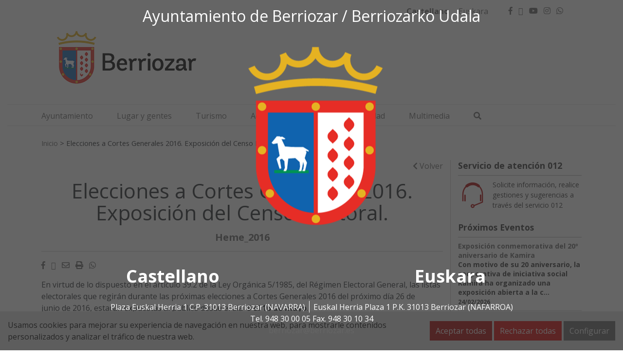

--- FILE ---
content_type: text/html; charset=UTF-8
request_url: https://www.berriozar.es/elecciones-a-cortes-generales-2016-exposicion-del-censo-electoral/
body_size: 14284
content:
<!DOCTYPE html>
<html lang="es-ES">
<head>
    <meta charset="UTF-8">
    <meta name="viewport" content="width=device-width, initial-scale=1">
    <link rel="profile" href="https://gmpg.org/xfn/11">
	<meta name='robots' content='index, follow, max-image-preview:large, max-snippet:-1, max-video-preview:-1' />
<link rel="alternate" hreflang="es" href="https://www.berriozar.es/elecciones-a-cortes-generales-2016-exposicion-del-censo-electoral/" />
<link rel="alternate" hreflang="eu" href="https://www.berriozar.es/eu/elecciones-a-cortes-generales-2016-exposicion-del-censo-electoral/" />
<link rel="alternate" hreflang="x-default" href="https://www.berriozar.es/elecciones-a-cortes-generales-2016-exposicion-del-censo-electoral/" />
    <style>
        :root {
            --portales-animsa-primary: #666666;
            --portales-animsa-secondary: #666666;
            --portales-animsa-primary-alt: ;
            --portales-animsa-secondary-alt: ;
            --portales-animsa-background-color: ;

            --portales-animsa-titulos: #666666;
            --portales-animsa-titulos_hover: #666666;
            --portales-animsa-secciones: #aa0000;
            --portales-animsa-fechas: #666666;
            --portales-animsa-iconos: #aa0000;
            --portales-animsa-iconosmm: ;
            --portales-animsa-lineas: #cac7c8;
            --portales-animsa-enlaces: #666666;
            --portales-animsa-enlaces_hover: #333333;
            --portales-animsa-enlaces_pie: #666666;
            --portales-animsa-enlaces_pie_hover: #aa0000;
            --portales-animsa-titulo_widget: #333333;
            --portales-animsa-contenido_widget: #333333;
            --portales-animsa-menu_color: #333333;
            --portales-animsa-menu_hover: #aa0000;
            --portales-animsa-titulo_post: #aa0000;
            --portales-animsa-entradilla: #666666;
            --portales-animsa-btn_txt: #ffffff;
            --portales-animsa-btn_bg: #666666;

            --portales-animsa-header-logo-bg: transparent;
            --portales-animsa-top-sidebar-bg-color: transparent;
            --portales-animsa-menu-bg-color: transparent;
            --portales-animsa-menu-text-color: #000000;
            --portales-animsa-logo-contianer-bg-image: url();
            --portales-animsa-menu-text-color-hover: ;
            --portales-animsa-menu-bg-color-hover: ;

            --portales-animsa-selector-idiomas: url();
            --portales-animsa-font-titles: Open Sans, sans-serif, system-ui;
            --portales-animsa-font-txt: Open Sans, sans-serif, system-ui;
            --portales-animsa-noticia-destacada: #000000;

            --portales-animsa-titulo-avisos: #666666;

                }
    </style>
    
	<!-- This site is optimized with the Yoast SEO plugin v22.8 - https://yoast.com/wordpress/plugins/seo/ -->
	<title>Elecciones a Cortes Generales 2016. Exposición del Censo Electoral. - Ayuntamiento de Berriozar / Berriozarko Udala</title>
	<link rel="canonical" href="https://www.berriozar.es/elecciones-a-cortes-generales-2016-exposicion-del-censo-electoral/" />
	<meta property="og:locale" content="es_ES" />
	<meta property="og:type" content="article" />
	<meta property="og:title" content="Elecciones a Cortes Generales 2016. Exposición del Censo Electoral. - Ayuntamiento de Berriozar / Berriozarko Udala" />
	<meta property="og:description" content="En virtud de lo dispuesto en el artículo 39.2 de la Ley Orgánica 5/1985, del Régimen Electoral General, las listas electorales que regirán durante las próximas elecciones a Cortes Generales 2016 del próximo día 26 de junio de 2016, estarán expuestas al público desde el día  9 al 16 de mayo. Durante los días laborables de este periodo, [&hellip;]" />
	<meta property="og:url" content="https://www.berriozar.es/elecciones-a-cortes-generales-2016-exposicion-del-censo-electoral/" />
	<meta property="og:site_name" content="Ayuntamiento de Berriozar / Berriozarko Udala" />
	<meta property="article:published_time" content="2016-05-05T09:07:35+00:00" />
	<meta property="article:modified_time" content="2022-01-12T08:02:51+00:00" />
	<meta name="author" content="berriozar" />
	<meta name="twitter:card" content="summary_large_image" />
	<meta name="twitter:label1" content="Escrito por" />
	<meta name="twitter:data1" content="berriozar" />
	<meta name="twitter:label2" content="Tiempo de lectura" />
	<meta name="twitter:data2" content="1 minuto" />
	<script type="application/ld+json" class="yoast-schema-graph">{"@context":"https://schema.org","@graph":[{"@type":"WebPage","@id":"https://www.berriozar.es/elecciones-a-cortes-generales-2016-exposicion-del-censo-electoral/","url":"https://www.berriozar.es/elecciones-a-cortes-generales-2016-exposicion-del-censo-electoral/","name":"Elecciones a Cortes Generales 2016. Exposición del Censo Electoral. - Ayuntamiento de Berriozar / Berriozarko Udala","isPartOf":{"@id":"https://www.berriozar.es/#website"},"datePublished":"2016-05-05T09:07:35+00:00","dateModified":"2022-01-12T08:02:51+00:00","author":{"@id":"https://www.berriozar.es/#/schema/person/873e251c799afa3ad2eed6828e04aef8"},"breadcrumb":{"@id":"https://www.berriozar.es/elecciones-a-cortes-generales-2016-exposicion-del-censo-electoral/#breadcrumb"},"inLanguage":"es","potentialAction":[{"@type":"ReadAction","target":["https://www.berriozar.es/elecciones-a-cortes-generales-2016-exposicion-del-censo-electoral/"]}]},{"@type":"BreadcrumbList","@id":"https://www.berriozar.es/elecciones-a-cortes-generales-2016-exposicion-del-censo-electoral/#breadcrumb","itemListElement":[{"@type":"ListItem","position":1,"name":"Portada","item":"https://www.berriozar.es/"},{"@type":"ListItem","position":2,"name":"Elecciones a Cortes Generales 2016. Exposición del Censo Electoral."}]},{"@type":"WebSite","@id":"https://www.berriozar.es/#website","url":"https://www.berriozar.es/","name":"Ayuntamiento de Berriozar / Berriozarko Udala","description":"Ayuntamiento de Berriozar / Berriozarko Udala","potentialAction":[{"@type":"SearchAction","target":{"@type":"EntryPoint","urlTemplate":"https://www.berriozar.es/?s={search_term_string}"},"query-input":"required name=search_term_string"}],"inLanguage":"es"},{"@type":"Person","@id":"https://www.berriozar.es/#/schema/person/873e251c799afa3ad2eed6828e04aef8","name":"berriozar","image":{"@type":"ImageObject","inLanguage":"es","@id":"https://www.berriozar.es/#/schema/person/image/","url":"https://secure.gravatar.com/avatar/bd724fa56290368b6672f66dab245e72?s=96&d=mm&r=g","contentUrl":"https://secure.gravatar.com/avatar/bd724fa56290368b6672f66dab245e72?s=96&d=mm&r=g","caption":"berriozar"},"url":"https://www.berriozar.es/author/berriozar/"}]}</script>
	<!-- / Yoast SEO plugin. -->


<link rel='dns-prefetch' href='//fonts.googleapis.com' />
		<!-- This site uses the Google Analytics by ExactMetrics plugin v7.26.0 - Using Analytics tracking - https://www.exactmetrics.com/ -->
							<script src="//www.googletagmanager.com/gtag/js?id=G-4FZEDY6LT7"  data-cfasync="false" data-wpfc-render="false" type="text/javascript" async></script>
			<script data-cfasync="false" data-wpfc-render="false" type="text/javascript">
				var em_version = '7.26.0';
				var em_track_user = true;
				var em_no_track_reason = '';
								var ExactMetricsDefaultLocations = {"page_location":"https:\/\/www.berriozar.es\/elecciones-a-cortes-generales-2016-exposicion-del-censo-electoral\/"};
				if ( typeof ExactMetricsPrivacyGuardFilter === 'function' ) {
					var ExactMetricsLocations = (typeof ExactMetricsExcludeQuery === 'object') ? ExactMetricsPrivacyGuardFilter( ExactMetricsExcludeQuery ) : ExactMetricsPrivacyGuardFilter( ExactMetricsDefaultLocations );
				} else {
					var ExactMetricsLocations = (typeof ExactMetricsExcludeQuery === 'object') ? ExactMetricsExcludeQuery : ExactMetricsDefaultLocations;
				}

								var disableStrs = [
										'ga-disable-G-4FZEDY6LT7',
									];

				/* Function to detect opted out users */
				function __gtagTrackerIsOptedOut() {
					for (var index = 0; index < disableStrs.length; index++) {
						if (document.cookie.indexOf(disableStrs[index] + '=true') > -1) {
							return true;
						}
					}

					return false;
				}

				/* Disable tracking if the opt-out cookie exists. */
				if (__gtagTrackerIsOptedOut()) {
					for (var index = 0; index < disableStrs.length; index++) {
						window[disableStrs[index]] = true;
					}
				}

				/* Opt-out function */
				function __gtagTrackerOptout() {
					for (var index = 0; index < disableStrs.length; index++) {
						document.cookie = disableStrs[index] + '=true; expires=Thu, 31 Dec 2099 23:59:59 UTC; path=/';
						window[disableStrs[index]] = true;
					}
				}

				if ('undefined' === typeof gaOptout) {
					function gaOptout() {
						__gtagTrackerOptout();
					}
				}
								window.dataLayer = window.dataLayer || [];

				window.ExactMetricsDualTracker = {
					helpers: {},
					trackers: {},
				};
				if (em_track_user) {
					function __gtagDataLayer() {
						dataLayer.push(arguments);
					}

					function __gtagTracker(type, name, parameters) {
						if (!parameters) {
							parameters = {};
						}

						if (parameters.send_to) {
							__gtagDataLayer.apply(null, arguments);
							return;
						}

						if (type === 'event') {
														parameters.send_to = exactmetrics_frontend.v4_id;
							var hookName = name;
							if (typeof parameters['event_category'] !== 'undefined') {
								hookName = parameters['event_category'] + ':' + name;
							}

							if (typeof ExactMetricsDualTracker.trackers[hookName] !== 'undefined') {
								ExactMetricsDualTracker.trackers[hookName](parameters);
							} else {
								__gtagDataLayer('event', name, parameters);
							}
							
						} else {
							__gtagDataLayer.apply(null, arguments);
						}
					}

					__gtagTracker('js', new Date());
					__gtagTracker('set', {
						'developer_id.dNDMyYj': true,
											});
					if ( ExactMetricsLocations.page_location ) {
						__gtagTracker('set', ExactMetricsLocations);
					}
										__gtagTracker('config', 'G-4FZEDY6LT7', {"forceSSL":"true"} );
															window.gtag = __gtagTracker;										(function () {
						/* https://developers.google.com/analytics/devguides/collection/analyticsjs/ */
						/* ga and __gaTracker compatibility shim. */
						var noopfn = function () {
							return null;
						};
						var newtracker = function () {
							return new Tracker();
						};
						var Tracker = function () {
							return null;
						};
						var p = Tracker.prototype;
						p.get = noopfn;
						p.set = noopfn;
						p.send = function () {
							var args = Array.prototype.slice.call(arguments);
							args.unshift('send');
							__gaTracker.apply(null, args);
						};
						var __gaTracker = function () {
							var len = arguments.length;
							if (len === 0) {
								return;
							}
							var f = arguments[len - 1];
							if (typeof f !== 'object' || f === null || typeof f.hitCallback !== 'function') {
								if ('send' === arguments[0]) {
									var hitConverted, hitObject = false, action;
									if ('event' === arguments[1]) {
										if ('undefined' !== typeof arguments[3]) {
											hitObject = {
												'eventAction': arguments[3],
												'eventCategory': arguments[2],
												'eventLabel': arguments[4],
												'value': arguments[5] ? arguments[5] : 1,
											}
										}
									}
									if ('pageview' === arguments[1]) {
										if ('undefined' !== typeof arguments[2]) {
											hitObject = {
												'eventAction': 'page_view',
												'page_path': arguments[2],
											}
										}
									}
									if (typeof arguments[2] === 'object') {
										hitObject = arguments[2];
									}
									if (typeof arguments[5] === 'object') {
										Object.assign(hitObject, arguments[5]);
									}
									if ('undefined' !== typeof arguments[1].hitType) {
										hitObject = arguments[1];
										if ('pageview' === hitObject.hitType) {
											hitObject.eventAction = 'page_view';
										}
									}
									if (hitObject) {
										action = 'timing' === arguments[1].hitType ? 'timing_complete' : hitObject.eventAction;
										hitConverted = mapArgs(hitObject);
										__gtagTracker('event', action, hitConverted);
									}
								}
								return;
							}

							function mapArgs(args) {
								var arg, hit = {};
								var gaMap = {
									'eventCategory': 'event_category',
									'eventAction': 'event_action',
									'eventLabel': 'event_label',
									'eventValue': 'event_value',
									'nonInteraction': 'non_interaction',
									'timingCategory': 'event_category',
									'timingVar': 'name',
									'timingValue': 'value',
									'timingLabel': 'event_label',
									'page': 'page_path',
									'location': 'page_location',
									'title': 'page_title',
									'referrer' : 'page_referrer',
								};
								for (arg in args) {
																		if (!(!args.hasOwnProperty(arg) || !gaMap.hasOwnProperty(arg))) {
										hit[gaMap[arg]] = args[arg];
									} else {
										hit[arg] = args[arg];
									}
								}
								return hit;
							}

							try {
								f.hitCallback();
							} catch (ex) {
							}
						};
						__gaTracker.create = newtracker;
						__gaTracker.getByName = newtracker;
						__gaTracker.getAll = function () {
							return [];
						};
						__gaTracker.remove = noopfn;
						__gaTracker.loaded = true;
						window['__gaTracker'] = __gaTracker;
					})();
									} else {
										console.log("");
					(function () {
						function __gtagTracker() {
							return null;
						}

						window['__gtagTracker'] = __gtagTracker;
						window['gtag'] = __gtagTracker;
					})();
									}
			</script>
				<!-- / Google Analytics by ExactMetrics -->
		<script type="text/javascript">
/* <![CDATA[ */
window._wpemojiSettings = {"baseUrl":"https:\/\/s.w.org\/images\/core\/emoji\/15.0.3\/72x72\/","ext":".png","svgUrl":"https:\/\/s.w.org\/images\/core\/emoji\/15.0.3\/svg\/","svgExt":".svg","source":{"concatemoji":"https:\/\/www.berriozar.es\/wp-includes\/js\/wp-emoji-release.min.js"}};
/*! This file is auto-generated */
!function(i,n){var o,s,e;function c(e){try{var t={supportTests:e,timestamp:(new Date).valueOf()};sessionStorage.setItem(o,JSON.stringify(t))}catch(e){}}function p(e,t,n){e.clearRect(0,0,e.canvas.width,e.canvas.height),e.fillText(t,0,0);var t=new Uint32Array(e.getImageData(0,0,e.canvas.width,e.canvas.height).data),r=(e.clearRect(0,0,e.canvas.width,e.canvas.height),e.fillText(n,0,0),new Uint32Array(e.getImageData(0,0,e.canvas.width,e.canvas.height).data));return t.every(function(e,t){return e===r[t]})}function u(e,t,n){switch(t){case"flag":return n(e,"\ud83c\udff3\ufe0f\u200d\u26a7\ufe0f","\ud83c\udff3\ufe0f\u200b\u26a7\ufe0f")?!1:!n(e,"\ud83c\uddfa\ud83c\uddf3","\ud83c\uddfa\u200b\ud83c\uddf3")&&!n(e,"\ud83c\udff4\udb40\udc67\udb40\udc62\udb40\udc65\udb40\udc6e\udb40\udc67\udb40\udc7f","\ud83c\udff4\u200b\udb40\udc67\u200b\udb40\udc62\u200b\udb40\udc65\u200b\udb40\udc6e\u200b\udb40\udc67\u200b\udb40\udc7f");case"emoji":return!n(e,"\ud83d\udc26\u200d\u2b1b","\ud83d\udc26\u200b\u2b1b")}return!1}function f(e,t,n){var r="undefined"!=typeof WorkerGlobalScope&&self instanceof WorkerGlobalScope?new OffscreenCanvas(300,150):i.createElement("canvas"),a=r.getContext("2d",{willReadFrequently:!0}),o=(a.textBaseline="top",a.font="600 32px Arial",{});return e.forEach(function(e){o[e]=t(a,e,n)}),o}function t(e){var t=i.createElement("script");t.src=e,t.defer=!0,i.head.appendChild(t)}"undefined"!=typeof Promise&&(o="wpEmojiSettingsSupports",s=["flag","emoji"],n.supports={everything:!0,everythingExceptFlag:!0},e=new Promise(function(e){i.addEventListener("DOMContentLoaded",e,{once:!0})}),new Promise(function(t){var n=function(){try{var e=JSON.parse(sessionStorage.getItem(o));if("object"==typeof e&&"number"==typeof e.timestamp&&(new Date).valueOf()<e.timestamp+604800&&"object"==typeof e.supportTests)return e.supportTests}catch(e){}return null}();if(!n){if("undefined"!=typeof Worker&&"undefined"!=typeof OffscreenCanvas&&"undefined"!=typeof URL&&URL.createObjectURL&&"undefined"!=typeof Blob)try{var e="postMessage("+f.toString()+"("+[JSON.stringify(s),u.toString(),p.toString()].join(",")+"));",r=new Blob([e],{type:"text/javascript"}),a=new Worker(URL.createObjectURL(r),{name:"wpTestEmojiSupports"});return void(a.onmessage=function(e){c(n=e.data),a.terminate(),t(n)})}catch(e){}c(n=f(s,u,p))}t(n)}).then(function(e){for(var t in e)n.supports[t]=e[t],n.supports.everything=n.supports.everything&&n.supports[t],"flag"!==t&&(n.supports.everythingExceptFlag=n.supports.everythingExceptFlag&&n.supports[t]);n.supports.everythingExceptFlag=n.supports.everythingExceptFlag&&!n.supports.flag,n.DOMReady=!1,n.readyCallback=function(){n.DOMReady=!0}}).then(function(){return e}).then(function(){var e;n.supports.everything||(n.readyCallback(),(e=n.source||{}).concatemoji?t(e.concatemoji):e.wpemoji&&e.twemoji&&(t(e.twemoji),t(e.wpemoji)))}))}((window,document),window._wpemojiSettings);
/* ]]> */
</script>
<style id='wp-emoji-styles-inline-css' type='text/css'>

	img.wp-smiley, img.emoji {
		display: inline !important;
		border: none !important;
		box-shadow: none !important;
		height: 1em !important;
		width: 1em !important;
		margin: 0 0.07em !important;
		vertical-align: -0.1em !important;
		background: none !important;
		padding: 0 !important;
	}
</style>
<link rel='stylesheet' id='wp-block-library-css' href='https://www.berriozar.es/wp-includes/css/dist/block-library/style.min.css' type='text/css' media='all' />
<style id='classic-theme-styles-inline-css' type='text/css'>
/*! This file is auto-generated */
.wp-block-button__link{color:#fff;background-color:#32373c;border-radius:9999px;box-shadow:none;text-decoration:none;padding:calc(.667em + 2px) calc(1.333em + 2px);font-size:1.125em}.wp-block-file__button{background:#32373c;color:#fff;text-decoration:none}
</style>
<style id='global-styles-inline-css' type='text/css'>
body{--wp--preset--color--black: #000000;--wp--preset--color--cyan-bluish-gray: #abb8c3;--wp--preset--color--white: #ffffff;--wp--preset--color--pale-pink: #f78da7;--wp--preset--color--vivid-red: #cf2e2e;--wp--preset--color--luminous-vivid-orange: #ff6900;--wp--preset--color--luminous-vivid-amber: #fcb900;--wp--preset--color--light-green-cyan: #7bdcb5;--wp--preset--color--vivid-green-cyan: #00d084;--wp--preset--color--pale-cyan-blue: #8ed1fc;--wp--preset--color--vivid-cyan-blue: #0693e3;--wp--preset--color--vivid-purple: #9b51e0;--wp--preset--gradient--vivid-cyan-blue-to-vivid-purple: linear-gradient(135deg,rgba(6,147,227,1) 0%,rgb(155,81,224) 100%);--wp--preset--gradient--light-green-cyan-to-vivid-green-cyan: linear-gradient(135deg,rgb(122,220,180) 0%,rgb(0,208,130) 100%);--wp--preset--gradient--luminous-vivid-amber-to-luminous-vivid-orange: linear-gradient(135deg,rgba(252,185,0,1) 0%,rgba(255,105,0,1) 100%);--wp--preset--gradient--luminous-vivid-orange-to-vivid-red: linear-gradient(135deg,rgba(255,105,0,1) 0%,rgb(207,46,46) 100%);--wp--preset--gradient--very-light-gray-to-cyan-bluish-gray: linear-gradient(135deg,rgb(238,238,238) 0%,rgb(169,184,195) 100%);--wp--preset--gradient--cool-to-warm-spectrum: linear-gradient(135deg,rgb(74,234,220) 0%,rgb(151,120,209) 20%,rgb(207,42,186) 40%,rgb(238,44,130) 60%,rgb(251,105,98) 80%,rgb(254,248,76) 100%);--wp--preset--gradient--blush-light-purple: linear-gradient(135deg,rgb(255,206,236) 0%,rgb(152,150,240) 100%);--wp--preset--gradient--blush-bordeaux: linear-gradient(135deg,rgb(254,205,165) 0%,rgb(254,45,45) 50%,rgb(107,0,62) 100%);--wp--preset--gradient--luminous-dusk: linear-gradient(135deg,rgb(255,203,112) 0%,rgb(199,81,192) 50%,rgb(65,88,208) 100%);--wp--preset--gradient--pale-ocean: linear-gradient(135deg,rgb(255,245,203) 0%,rgb(182,227,212) 50%,rgb(51,167,181) 100%);--wp--preset--gradient--electric-grass: linear-gradient(135deg,rgb(202,248,128) 0%,rgb(113,206,126) 100%);--wp--preset--gradient--midnight: linear-gradient(135deg,rgb(2,3,129) 0%,rgb(40,116,252) 100%);--wp--preset--font-size--small: 13px;--wp--preset--font-size--medium: 20px;--wp--preset--font-size--large: 36px;--wp--preset--font-size--x-large: 42px;--wp--preset--spacing--20: 0.44rem;--wp--preset--spacing--30: 0.67rem;--wp--preset--spacing--40: 1rem;--wp--preset--spacing--50: 1.5rem;--wp--preset--spacing--60: 2.25rem;--wp--preset--spacing--70: 3.38rem;--wp--preset--spacing--80: 5.06rem;--wp--preset--shadow--natural: 6px 6px 9px rgba(0, 0, 0, 0.2);--wp--preset--shadow--deep: 12px 12px 50px rgba(0, 0, 0, 0.4);--wp--preset--shadow--sharp: 6px 6px 0px rgba(0, 0, 0, 0.2);--wp--preset--shadow--outlined: 6px 6px 0px -3px rgba(255, 255, 255, 1), 6px 6px rgba(0, 0, 0, 1);--wp--preset--shadow--crisp: 6px 6px 0px rgba(0, 0, 0, 1);}:where(.is-layout-flex){gap: 0.5em;}:where(.is-layout-grid){gap: 0.5em;}body .is-layout-flex{display: flex;}body .is-layout-flex{flex-wrap: wrap;align-items: center;}body .is-layout-flex > *{margin: 0;}body .is-layout-grid{display: grid;}body .is-layout-grid > *{margin: 0;}:where(.wp-block-columns.is-layout-flex){gap: 2em;}:where(.wp-block-columns.is-layout-grid){gap: 2em;}:where(.wp-block-post-template.is-layout-flex){gap: 1.25em;}:where(.wp-block-post-template.is-layout-grid){gap: 1.25em;}.has-black-color{color: var(--wp--preset--color--black) !important;}.has-cyan-bluish-gray-color{color: var(--wp--preset--color--cyan-bluish-gray) !important;}.has-white-color{color: var(--wp--preset--color--white) !important;}.has-pale-pink-color{color: var(--wp--preset--color--pale-pink) !important;}.has-vivid-red-color{color: var(--wp--preset--color--vivid-red) !important;}.has-luminous-vivid-orange-color{color: var(--wp--preset--color--luminous-vivid-orange) !important;}.has-luminous-vivid-amber-color{color: var(--wp--preset--color--luminous-vivid-amber) !important;}.has-light-green-cyan-color{color: var(--wp--preset--color--light-green-cyan) !important;}.has-vivid-green-cyan-color{color: var(--wp--preset--color--vivid-green-cyan) !important;}.has-pale-cyan-blue-color{color: var(--wp--preset--color--pale-cyan-blue) !important;}.has-vivid-cyan-blue-color{color: var(--wp--preset--color--vivid-cyan-blue) !important;}.has-vivid-purple-color{color: var(--wp--preset--color--vivid-purple) !important;}.has-black-background-color{background-color: var(--wp--preset--color--black) !important;}.has-cyan-bluish-gray-background-color{background-color: var(--wp--preset--color--cyan-bluish-gray) !important;}.has-white-background-color{background-color: var(--wp--preset--color--white) !important;}.has-pale-pink-background-color{background-color: var(--wp--preset--color--pale-pink) !important;}.has-vivid-red-background-color{background-color: var(--wp--preset--color--vivid-red) !important;}.has-luminous-vivid-orange-background-color{background-color: var(--wp--preset--color--luminous-vivid-orange) !important;}.has-luminous-vivid-amber-background-color{background-color: var(--wp--preset--color--luminous-vivid-amber) !important;}.has-light-green-cyan-background-color{background-color: var(--wp--preset--color--light-green-cyan) !important;}.has-vivid-green-cyan-background-color{background-color: var(--wp--preset--color--vivid-green-cyan) !important;}.has-pale-cyan-blue-background-color{background-color: var(--wp--preset--color--pale-cyan-blue) !important;}.has-vivid-cyan-blue-background-color{background-color: var(--wp--preset--color--vivid-cyan-blue) !important;}.has-vivid-purple-background-color{background-color: var(--wp--preset--color--vivid-purple) !important;}.has-black-border-color{border-color: var(--wp--preset--color--black) !important;}.has-cyan-bluish-gray-border-color{border-color: var(--wp--preset--color--cyan-bluish-gray) !important;}.has-white-border-color{border-color: var(--wp--preset--color--white) !important;}.has-pale-pink-border-color{border-color: var(--wp--preset--color--pale-pink) !important;}.has-vivid-red-border-color{border-color: var(--wp--preset--color--vivid-red) !important;}.has-luminous-vivid-orange-border-color{border-color: var(--wp--preset--color--luminous-vivid-orange) !important;}.has-luminous-vivid-amber-border-color{border-color: var(--wp--preset--color--luminous-vivid-amber) !important;}.has-light-green-cyan-border-color{border-color: var(--wp--preset--color--light-green-cyan) !important;}.has-vivid-green-cyan-border-color{border-color: var(--wp--preset--color--vivid-green-cyan) !important;}.has-pale-cyan-blue-border-color{border-color: var(--wp--preset--color--pale-cyan-blue) !important;}.has-vivid-cyan-blue-border-color{border-color: var(--wp--preset--color--vivid-cyan-blue) !important;}.has-vivid-purple-border-color{border-color: var(--wp--preset--color--vivid-purple) !important;}.has-vivid-cyan-blue-to-vivid-purple-gradient-background{background: var(--wp--preset--gradient--vivid-cyan-blue-to-vivid-purple) !important;}.has-light-green-cyan-to-vivid-green-cyan-gradient-background{background: var(--wp--preset--gradient--light-green-cyan-to-vivid-green-cyan) !important;}.has-luminous-vivid-amber-to-luminous-vivid-orange-gradient-background{background: var(--wp--preset--gradient--luminous-vivid-amber-to-luminous-vivid-orange) !important;}.has-luminous-vivid-orange-to-vivid-red-gradient-background{background: var(--wp--preset--gradient--luminous-vivid-orange-to-vivid-red) !important;}.has-very-light-gray-to-cyan-bluish-gray-gradient-background{background: var(--wp--preset--gradient--very-light-gray-to-cyan-bluish-gray) !important;}.has-cool-to-warm-spectrum-gradient-background{background: var(--wp--preset--gradient--cool-to-warm-spectrum) !important;}.has-blush-light-purple-gradient-background{background: var(--wp--preset--gradient--blush-light-purple) !important;}.has-blush-bordeaux-gradient-background{background: var(--wp--preset--gradient--blush-bordeaux) !important;}.has-luminous-dusk-gradient-background{background: var(--wp--preset--gradient--luminous-dusk) !important;}.has-pale-ocean-gradient-background{background: var(--wp--preset--gradient--pale-ocean) !important;}.has-electric-grass-gradient-background{background: var(--wp--preset--gradient--electric-grass) !important;}.has-midnight-gradient-background{background: var(--wp--preset--gradient--midnight) !important;}.has-small-font-size{font-size: var(--wp--preset--font-size--small) !important;}.has-medium-font-size{font-size: var(--wp--preset--font-size--medium) !important;}.has-large-font-size{font-size: var(--wp--preset--font-size--large) !important;}.has-x-large-font-size{font-size: var(--wp--preset--font-size--x-large) !important;}
.wp-block-navigation a:where(:not(.wp-element-button)){color: inherit;}
:where(.wp-block-post-template.is-layout-flex){gap: 1.25em;}:where(.wp-block-post-template.is-layout-grid){gap: 1.25em;}
:where(.wp-block-columns.is-layout-flex){gap: 2em;}:where(.wp-block-columns.is-layout-grid){gap: 2em;}
.wp-block-pullquote{font-size: 1.5em;line-height: 1.6;}
</style>
<link rel='stylesheet' id='denuncias-css' href='https://www.berriozar.es/wp-content/plugins/buzon-denuncias/assets/css/style.css' type='text/css' media='all' />
<link rel='stylesheet' id='contact-form-7-css' href='https://www.berriozar.es/wp-content/plugins/contact-form-7/includes/css/styles.css' type='text/css' media='all' />
<link rel='stylesheet' id='transparencia-style-css' href='https://www.berriozar.es/wp-content/plugins/transparencia-v2/public/css/style.css' type='text/css' media='all' />
<link rel='stylesheet' id='transparencia-icons-css' href='https://www.berriozar.es/wp-content/plugins/transparencia-v2/public/css/icomoon/style.css' type='text/css' media='all' />
<link rel='stylesheet' id='datos-biograficos-css' href='https://www.berriozar.es/wp-content/plugins/transparencia/css/datos-biograficos.css' type='text/css' media='all' />
<link rel='stylesheet' id='wpml-legacy-horizontal-list-0-css' href='https://www.berriozar.es/wp-content/plugins/sitepress-multilingual-cms/templates/language-switchers/legacy-list-horizontal/style.min.css' type='text/css' media='all' />
<link rel='stylesheet' id='bootstrap-css' href='https://www.berriozar.es/wp-content/themes/Portales-Animsa/assets/bootstrap/bootstrap.min.css' type='text/css' media='all' />
<link rel='stylesheet' id='fontawesome-css' href='https://www.berriozar.es/wp-content/themes/Portales-Animsa/assets/fontawesome/css/all.min.css' type='text/css' media='all' />
<link rel='stylesheet' id='icomoon-css' href='https://www.berriozar.es/wp-content/themes/Portales-Animsa/assets/icomoon/style.css' type='text/css' media='all' />
<link rel='stylesheet' id='google-fonts-css' href='https://fonts.googleapis.com/css?family=Open+Sans%3A300%2Cregular%2C700%2Citalic%2C700italic%3Dlatin' type='text/css' media='all' />
<link rel='stylesheet' id='theme-style-css' href='https://www.berriozar.es/wp-content/themes/Portales-Animsa/assets/css/portal.css' type='text/css' media='all' />
<link rel='stylesheet' id='theme-style-portada-css' href='https://www.berriozar.es/wp-content/themes/Portales-Animsa/assets/css/institucional2.css' type='text/css' media='all' />
<link rel='stylesheet' id='css-css' href='https://www.berriozar.es/wp-content/themes/Portales-Animsa/style.css' type='text/css' media='all' />
<link rel='stylesheet' id='cookies-animsa-css' href='https://www.berriozar.es/wp-content/plugins/cookies-animsa/css/style.css' type='text/css' media='all' />
<script type="text/javascript" id="wpml-cookie-js-extra">
/* <![CDATA[ */
var wpml_cookies = {"wp-wpml_current_language":{"value":"es","expires":1,"path":"\/"}};
var wpml_cookies = {"wp-wpml_current_language":{"value":"es","expires":1,"path":"\/"}};
/* ]]> */
</script>
<script type="text/javascript" src="https://www.berriozar.es/wp-content/plugins/sitepress-multilingual-cms/res/js/cookies/language-cookie.js" id="wpml-cookie-js" defer="defer" data-wp-strategy="defer"></script>
<script type="text/javascript" src="https://www.berriozar.es/wp-content/plugins/google-analytics-dashboard-for-wp/assets/js/frontend-gtag.min.js" id="exactmetrics-frontend-script-js"></script>
<script data-cfasync="false" data-wpfc-render="false" type="text/javascript" id='exactmetrics-frontend-script-js-extra'>/* <![CDATA[ */
var exactmetrics_frontend = {"js_events_tracking":"true","download_extensions":"zip,mp3,mpeg,pdf,docx,pptx,xlsx,rar","inbound_paths":"[{\"path\":\"\\\/go\\\/\",\"label\":\"affiliate\"},{\"path\":\"\\\/recommend\\\/\",\"label\":\"affiliate\"}]","home_url":"https:\/\/www.berriozar.es","hash_tracking":"false","v4_id":"G-4FZEDY6LT7"};/* ]]> */
</script>
<script type="text/javascript" src="https://www.berriozar.es/wp-includes/js/jquery/jquery.min.js" id="jquery-core-js"></script>
<script type="text/javascript" src="https://www.berriozar.es/wp-includes/js/jquery/jquery-migrate.min.js" id="jquery-migrate-js"></script>
<link rel="https://api.w.org/" href="https://www.berriozar.es/wp-json/" /><link rel="alternate" type="application/json" href="https://www.berriozar.es/wp-json/wp/v2/posts/11782" /><link rel="EditURI" type="application/rsd+xml" title="RSD" href="https://www.berriozar.es/xmlrpc.php?rsd" />

<link rel='shortlink' href='https://www.berriozar.es/?p=11782' />
<link rel="alternate" type="application/json+oembed" href="https://www.berriozar.es/wp-json/oembed/1.0/embed?url=https%3A%2F%2Fwww.berriozar.es%2Felecciones-a-cortes-generales-2016-exposicion-del-censo-electoral%2F" />
<link rel="alternate" type="text/xml+oembed" href="https://www.berriozar.es/wp-json/oembed/1.0/embed?url=https%3A%2F%2Fwww.berriozar.es%2Felecciones-a-cortes-generales-2016-exposicion-del-censo-electoral%2F&#038;format=xml" />
<meta name="generator" content="WPML ver:4.6.11 stt:16,2;" />
<style>.block { background-color: !important; } .btn-desplegable, { background: !important; } .btn-desplegable:hover { border-color: !important; } #btnSeguir3 { color: !important; } #btnSeguir3:hover { background: !important; color: white !important; } .subt { color: !important;} #capa1, #capa2, #capa3 { border:2px solid !important; } .titulo-seccion { color: !important; } .info a:hover { color: !important;} .circulo { background: !important;} /*#main ::selection { background: }*/ svg circle{ fill: ; }</style>        <style>
            html:root {
            --cookies-animsa-background: #e0e0e0;--cookies-animsa-background-text: #000000;--cookies-animsa-primary: #aa0000;--cookies-animsa-primary-text: #FFFFFF;--cookies-animsa-reject: #db0000;--cookies-animsa-reject-text: #FFFFFF;--cookies-animsa-config: #666666;--cookies-animsa-config-text: #FFFFFF;            }
        </style>
		    <meta property="og:locale" content="es"/>
    <meta property="og:site_name" content="Ayuntamiento de Berriozar / Berriozarko Udala"/>
    <meta property="og:url" content="https://www.berriozar.es/elecciones-a-cortes-generales-2016-exposicion-del-censo-electoral/"/>
    <meta property="og:type" content="article"/>
    <meta property="og:title" content="Elecciones a Cortes Generales 2016. Exposición del Censo Electoral."/>
    <meta property="og:description" content="En virtud de lo dispuesto en el artículo 39.2 de la Ley Orgánica 5/1985, ..."/>
    <meta property="og:image" content="https://www.berriozar.es/wp-content/uploads/2025/09/escudo_berriozar_2025.png"/>

    <meta name="twitter:card" content="summary_large_image"/>
    <meta name="twitter:description" content="En virtud de lo dispuesto en el artículo 39.2 de la Ley Orgánica 5/1985, ..."/>
    <meta name="twitter:title" content="Elecciones a Cortes Generales 2016. Exposición del Censo Electoral."/>
    <meta name="twitter:image" content="https://www.berriozar.es/wp-content/uploads/2025/09/escudo_berriozar_2025.png"/>
	<link rel="icon" href="https://www.berriozar.es/wp-content/uploads/2025/09/favicon_berriozar_2025-115x115.png" sizes="32x32" />
<link rel="icon" href="https://www.berriozar.es/wp-content/uploads/2025/09/favicon_berriozar_2025-200x200.png" sizes="192x192" />
<link rel="apple-touch-icon" href="https://www.berriozar.es/wp-content/uploads/2025/09/favicon_berriozar_2025-200x200.png" />
<meta name="msapplication-TileImage" content="https://www.berriozar.es/wp-content/uploads/2025/09/favicon_berriozar_2025-300x300.png" />
		<style type="text/css" id="wp-custom-css">
			.tab_lab {
        font-size: 13px !important;
}		</style>
		</head>
<body data-rsssl=1 class="post-template-default single single-post postid-11782 single-format-standard">
<a class="skip-link sr-only" href="#content">Ir al contenido</a>
<header class="container-fluid">
    <h1 class="sr-only">Ayuntamiento de Berriozar / Berriozarko Udala</h1>

    <div class="container">
		    <div id="widgets-top" class="">
        <div class="w-100 row justify-content-end">
			            <div class="col-12 col-md">
                <div class="top-sidebar top-right-sidebar"><aside id="icl_lang_sel_widget-2" class="widget widget_icl_lang_sel_widget">
<div class="wpml-ls-sidebars-cabecera wpml-ls wpml-ls-legacy-list-horizontal">
	<ul><li class="wpml-ls-slot-cabecera wpml-ls-item wpml-ls-item-es wpml-ls-current-language wpml-ls-first-item wpml-ls-item-legacy-list-horizontal">
				<a href="https://www.berriozar.es/elecciones-a-cortes-generales-2016-exposicion-del-censo-electoral/" class="wpml-ls-link">
                    <span class="wpml-ls-native">Castellano</span></a>
			</li><li class="wpml-ls-slot-cabecera wpml-ls-item wpml-ls-item-eu wpml-ls-last-item wpml-ls-item-legacy-list-horizontal">
				<a href="https://www.berriozar.es/eu/elecciones-a-cortes-generales-2016-exposicion-del-censo-electoral/" class="wpml-ls-link">
                    <span class="wpml-ls-native" lang="eu">Euskara</span></a>
			</li></ul>
</div>
</aside><aside id="rrss_cabecera-3" class="widget widget_widgetrrss">        <ul class="list-inline rrss">
                                      <li class="rs list-inline-item"><a href="https://www.facebook.com/ayuntamientodeberriozarkoudala/" class="fa-brands fa-facebook-f" target="_blank"><span class="sr-only">facebook</span></a></li>
                                                  <li class="rs list-inline-item"><a href="https://x.com/berriozar31013" class="fa-brands fa-x-twitter" target="_blank"><span class="sr-only">twitter</span></a></li>
                                                  <li class="rs list-inline-item"><a href="https://www.youtube.com/channel/UCaYmqSlcEmtVeb34Lh_y9WQ" class="fa-brands fa-youtube" target="_blank"><span class="sr-only">youtube</span></a></li>
                                                            <li class="rs list-inline-item"><a href="https://www.instagram.com/berriozar31013/" class="fa-brands fa-instagram" target="_blank"><span class="sr-only">instagram</span></a></li>
                                                  <li class="rs list-inline-item"><a href="https://whatsapp.com/channel/0029VafmXxZ17EmwYTLNfU1d" class="fa-brands fa-whatsapp" ><span class="sr-only">whatsapp</span></a></li>
                                        </ul>
        </aside></div>
            </div>
        </div>
    </div>
	    </div>
    <div id="logo" class="container mb-4 ">
        <a href="https://www.berriozar.es">
            <img src="https://www.berriozar.es/wp-content/uploads/2025/09/escudo_berriozar_2025.png" alt="Escudo del Ayuntamiento" />
        </a>
    </div>
    <div class="menu-container">
		<div id="menu-container" class="menu-principal-container"><div class="open-menu d-lg-none"><i class="fas fa-bars fa-2x"></i></div>
							<div class="close-menu d-lg-none d-none"><i class="fas fa-times fa-2x"></i></div>
							<div class="main-menu container d-lg-block d-none">
								<ul id="menu-principal" class="list-inline">
									
				<li class='menu-item menu-item-type-post_type menu-item-object-page menu-item-has-children'><a href='https://www.berriozar.es/ayuntamiento/' aria-expanded='false' aria-haspopup='true'>Ayuntamiento  <span class='fas fa-chevron-down float-right d-lg-none'></span></a>
				<ul class='sub-menu menu-depth-0'>
					<li class='menu-item menu-item-type-post_type menu-item-object-page'><a href='https://www.berriozar.es/ayuntamiento/saludo/' >Saludo  </a></li>

					<li class='menu-item menu-item-type-post_type menu-item-object-page menu-item-has-children'><a href='https://www.berriozar.es/ayuntamiento/organizacion-municipal/' aria-expanded='false' aria-haspopup='true'>Organización Municipal  <span class='fas fa-chevron-down float-right d-lg-none'></span></a>
					<ul class='sub-menu menu-depth-1'>
						<li class='menu-item menu-item-type-post_type menu-item-object-page'><a href='https://www.berriozar.es/ayuntamiento/organizacion-municipal/organos-de-gobierno/' >Órganos de Gobierno  </a></li>

						<li class='menu-item menu-item-type-post_type menu-item-object-page'><a href='https://www.berriozar.es/ayuntamiento/organizacion-municipal/22-2/' >Comisiones y Juntas del Ayuntamiento  </a></li>

						<li class='menu-item menu-item-type-post_type menu-item-object-page'><a href='https://www.berriozar.es/ayuntamiento/organizacion-municipal/participacion-en-instituciones/' >Participación en Instituciones  </a></li>

						<li class='menu-item menu-item-type-post_type menu-item-object-page'><a href='https://www.berriozar.es/ayuntamiento/organizacion-municipal/extractos-de-acuerdos/' >Pleno: Extractos de Acuerdos  </a></li>

						<li class='menu-item menu-item-type-post_type menu-item-object-page'><a href='https://www.berriozar.es/ayuntamiento/organizacion-municipal/empresas-publicas/' >Empresas públicas  </a></li>

					</ul></li>

					<li class='menu-item menu-item-type-post_type menu-item-object-page menu-item-has-children'><a href='https://www.berriozar.es/ayuntamiento/servicios/' aria-expanded='false' aria-haspopup='true'>Servicios  <span class='fas fa-chevron-down float-right d-lg-none'></span></a>
					<ul class='sub-menu menu-depth-1'>
						<li class='menu-item menu-item-type-post_type menu-item-object-page'><a href='https://www.berriozar.es/ayuntamiento/servicios/ayuntamiento/' >Oficina de atención ciudadana  </a></li>

						<li class='menu-item menu-item-type-post_type menu-item-object-page'><a href='https://www.berriozar.es/ayuntamiento/servicios/bienestar-social/' >Bienestar Social  </a></li>

						<li class='menu-item menu-item-type-post_type menu-item-object-page'><a href='https://www.berriozar.es/ayuntamiento/servicios/consumo/' >Consumo  </a></li>

						<li class='menu-item menu-item-type-post_type menu-item-object-page'><a href='https://www.berriozar.es/ayuntamiento/servicios/cultura/' >Cultura  </a></li>

						<li class='menu-item menu-item-type-post_type menu-item-object-page'><a href='https://www.berriozar.es/ayuntamiento/servicios/deportes/' >Deportes  </a></li>

						<li class='menu-item menu-item-type-post_type menu-item-object-page'><a href='https://www.berriozar.es/ayuntamiento/servicios/educacion/' >Educación  </a></li>

						<li class='menu-item menu-item-type-post_type menu-item-object-page'><a href='https://www.berriozar.es/ayuntamiento/servicios/euskera/' >Euskera  </a></li>

						<li class='menu-item menu-item-type-post_type menu-item-object-page'><a href='https://www.berriozar.es/ayuntamiento/servicios/igualdad/' >Igualdad  </a></li>

						<li class='menu-item menu-item-type-post_type menu-item-object-page'><a href='https://www.berriozar.es/ayuntamiento/servicios/lgtbi/' >LGTBI+  </a></li>

						<li class='menu-item menu-item-type-post_type menu-item-object-page'><a href='https://www.berriozar.es/ayuntamiento/servicios/justicia/' >Justicia  </a></li>

						<li class='menu-item menu-item-type-post_type menu-item-object-page'><a href='https://www.berriozar.es/ayuntamiento/servicios/juventud/' >Infancia y Juventud  </a></li>

						<li class='menu-item menu-item-type-post_type menu-item-object-page'><a href='https://www.berriozar.es/ayuntamiento/servicios/obras-jardines-y-limpieza/' >Obras, jardines y limpieza  </a></li>

						<li class='menu-item menu-item-type-post_type menu-item-object-page'><a href='https://www.berriozar.es/ayuntamiento/servicios/policia-municipal/' >Policía Municipal  </a></li>

						<li class='menu-item menu-item-type-post_type menu-item-object-page'><a href='https://www.berriozar.es/ayuntamiento/servicios/salud/' >Salud  </a></li>

						<li class='menu-item menu-item-type-post_type menu-item-object-page'><a href='https://www.berriozar.es/ayuntamiento/servicios/urbanismo/' >Urbanismo  </a></li>

					</ul></li>

					<li class='menu-item menu-item-type-post_type menu-item-object-page'><a href='https://www.berriozar.es/ayuntamiento/presupuesto/' >Presupuesto  </a></li>

					<li class='menu-item menu-item-type-post_type menu-item-object-page'><a href='https://www.berriozar.es/ayuntamiento/45-2/' >Calendario fiscal  </a></li>

					<li class='menu-item menu-item-type-post_type menu-item-object-page menu-item-has-children'><a href='https://www.berriozar.es/ayuntamiento/normativa-municipal/' aria-expanded='false' aria-haspopup='true'>Normativa Municipal  <span class='fas fa-chevron-down float-right d-lg-none'></span></a>
					<ul class='sub-menu menu-depth-1'>
						<li class='menu-item menu-item-type-post_type menu-item-object-page'><a href='https://www.berriozar.es/ayuntamiento/normativa-municipal/reglamento/' >Reglamentos  </a></li>

						<li class='menu-item menu-item-type-post_type menu-item-object-page'><a href='https://www.berriozar.es/ayuntamiento/normativa-municipal/ordenanzas/' >Ordenanzas  </a></li>

					</ul></li>

					<li class='menu-item menu-item-type-post_type menu-item-object-page menu-item-has-children'><a href='https://www.berriozar.es/ayuntamiento/proyectos-municipales/' aria-expanded='false' aria-haspopup='true'>Proyectos Municipales  <span class='fas fa-chevron-down float-right d-lg-none'></span></a>
					<ul class='sub-menu menu-depth-1'>
						<li class='menu-item menu-item-type-post_type menu-item-object-page'><a href='https://www.berriozar.es/ayuntamiento/proyectos-municipales/agenda-21/' >Agenda 21  </a></li>

						<li class='menu-item menu-item-type-post_type menu-item-object-page'><a href='https://www.berriozar.es/ayuntamiento/proyectos-municipales/plan-de-igualdad/' >Plan de Igualdad  </a></li>

					</ul></li>

					<li class='menu-item menu-item-type-post_type menu-item-object-page'><a href='https://www.berriozar.es/ayuntamiento/actas-y-mociones/' >Actas y mociones  </a></li>

					<li class='menu-item menu-item-type-post_type menu-item-object-page'><a href='https://www.berriozar.es/buzon-de-denuncias/' >Canal de denuncias antifraude  </a></li>

					<li class='menu-item menu-item-type-post_type menu-item-object-page'><a href='https://www.berriozar.es/ayuntamiento/modelos-instancias/' >Modelos de Instancia  </a></li>

					<li class='menu-item menu-item-type-post_type menu-item-object-page'><a href='https://www.berriozar.es/ayuntamiento/bim-boletin-de-informacion-municipal/' >BIM – Boletín de información municipal  </a></li>

				</ul></li>

				<li class='menu-item menu-item-type-post_type menu-item-object-page menu-item-has-children'><a href='https://www.berriozar.es/lugar-y-gentes/' aria-expanded='false' aria-haspopup='true'>Lugar y gentes  <span class='fas fa-chevron-down float-right d-lg-none'></span></a>
				<ul class='sub-menu menu-depth-0'>
					<li class='menu-item menu-item-type-post_type menu-item-object-page'><a href='https://www.berriozar.es/lugar-y-gentes/datos-de-interes/' >Datos de Interés  </a></li>

					<li class='menu-item menu-item-type-post_type menu-item-object-page'><a href='https://www.berriozar.es/lugar-y-gentes/informacion-demografica/' >Información demográfica  </a></li>

					<li class='menu-item menu-item-type-post_type menu-item-object-page menu-item-has-children'><a href='https://www.berriozar.es/lugar-y-gentes/organizaciones-y-asociaciones/' aria-expanded='false' aria-haspopup='true'>Organizaciones y Asociaciones  <span class='fas fa-chevron-down float-right d-lg-none'></span></a>
					<ul class='sub-menu menu-depth-1'>
						<li class='menu-item menu-item-type-post_type menu-item-object-page'><a href='https://www.berriozar.es/lugar-y-gentes/organizaciones-y-asociaciones/registro-municipal-de-asociaciones/' >Registro Municipal de Asociaciones  </a></li>

						<li class='menu-item menu-item-type-post_type menu-item-object-page'><a href='https://www.berriozar.es/lugar-y-gentes/organizaciones-y-asociaciones/listado-de-asociaciones/' >Listado de Asociaciones  </a></li>

					</ul></li>

					<li class='menu-item menu-item-type-post_type menu-item-object-page menu-item-has-children'><a href='https://www.berriozar.es/lugar-y-gentes/geografia/' aria-expanded='false' aria-haspopup='true'>Geografía  <span class='fas fa-chevron-down float-right d-lg-none'></span></a>
					<ul class='sub-menu menu-depth-1'>
						<li class='menu-item menu-item-type-post_type menu-item-object-page'><a href='https://www.berriozar.es/lugar-y-gentes/geografia/enclave/' >Enclave  </a></li>

						<li class='menu-item menu-item-type-post_type menu-item-object-page'><a href='https://www.berriozar.es/lugar-y-gentes/geografia/paisaje/' >Paisaje  </a></li>

						<li class='menu-item menu-item-type-post_type menu-item-object-page'><a href='https://www.berriozar.es/lugar-y-gentes/geografia/flora-y-fauna/' >Flora y Fauna  </a></li>

						<li class='menu-item menu-item-type-post_type menu-item-object-page'><a href='https://www.berriozar.es/lugar-y-gentes/geografia/clima/' >Clima  </a></li>

					</ul></li>

					<li class='menu-item menu-item-type-post_type menu-item-object-page menu-item-has-children'><a href='https://www.berriozar.es/lugar-y-gentes/historia/' aria-expanded='false' aria-haspopup='true'>Historia  <span class='fas fa-chevron-down float-right d-lg-none'></span></a>
					<ul class='sub-menu menu-depth-1'>
						<li class='menu-item menu-item-type-post_type menu-item-object-page'><a href='https://www.berriozar.es/lugar-y-gentes/historia/historia-de-berriozar/' >Historia de Berriozar  </a></li>

						<li class='menu-item menu-item-type-post_type menu-item-object-page'><a href='https://www.berriozar.es/lugar-y-gentes/historia/patrimonio-inmaterial/' >Patrimonio inmaterial  </a></li>

						<li class='menu-item menu-item-type-post_type menu-item-object-page'><a href='https://www.berriozar.es/lugar-y-gentes/historia/memoria-historica/' >Memoria histórica  </a></li>

						<li class='menu-item menu-item-type-post_type menu-item-object-page'><a href='https://www.berriozar.es/lugar-y-gentes/historia/escudo/' >Escudo  </a></li>

						<li class='menu-item menu-item-type-post_type menu-item-object-page'><a href='https://www.berriozar.es/lugar-y-gentes/historia/bandera/' >Bandera  </a></li>

						<li class='menu-item menu-item-type-post_type menu-item-object-page'><a href='https://www.berriozar.es/lugar-y-gentes/historia/curiosidades/' >Curiosidades  </a></li>

					</ul></li>

					<li class='menu-item menu-item-type-post_type menu-item-object-page menu-item-has-children'><a href='https://www.berriozar.es/lugar-y-gentes/hermanamiento/' aria-expanded='false' aria-haspopup='true'>Hermanamientos  <span class='fas fa-chevron-down float-right d-lg-none'></span></a>
					<ul class='sub-menu menu-depth-1'>
						<li class='menu-item menu-item-type-post_type menu-item-object-page'><a href='https://www.berriozar.es/lugar-y-gentes/hermanamiento/sahara/' >Sahara  </a></li>

					</ul></li>

					<li class='menu-item menu-item-type-post_type menu-item-object-page'><a href='https://www.berriozar.es/lugar-y-gentes/guia-de-interes/' >Teléfonos de Interés  </a></li>

				</ul></li>

				<li class='menu-item menu-item-type-post_type menu-item-object-page menu-item-has-children'><a href='https://www.berriozar.es/turismo/' aria-expanded='false' aria-haspopup='true'>Turismo  <span class='fas fa-chevron-down float-right d-lg-none'></span></a>
				<ul class='sub-menu menu-depth-0'>
					<li class='menu-item menu-item-type-post_type menu-item-object-page'><a href='https://www.berriozar.es/turismo/como-llegar/' >Cómo llegar  </a></li>

					<li class='menu-item menu-item-type-post_type menu-item-object-page'><a href='https://www.berriozar.es/turismo/donde-comer/' >Dónde comer  </a></li>

					<li class='menu-item menu-item-type-post_type menu-item-object-page'><a href='https://www.berriozar.es/turismo/donde-dormir/' >Dónde dormir  </a></li>

					<li class='menu-item menu-item-type-post_type menu-item-object-page'><a href='https://www.berriozar.es/turismo/monumentos/' >Monumentos  </a></li>

					<li class='menu-item menu-item-type-post_type menu-item-object-page'><a href='https://www.berriozar.es/turismo/otros-atractivos-turisticos/' >Otros Atractivos Turísticos  </a></li>

					<li class='menu-item menu-item-type-post_type menu-item-object-page'><a href='https://www.berriozar.es/turismo/folclore-fiestas-y-romerias/' >Folclore, Fiestas y Romerías  </a></li>

					<li class='menu-item menu-item-type-post_type menu-item-object-page'><a href='https://www.berriozar.es/turismo/excursiones/' >Recorridos y excursiones  </a></li>

				</ul></li>

				<li class='menu-item menu-item-type-post_type menu-item-object-page menu-item-has-children'><a href='https://www.berriozar.es/actividad-economica/' aria-expanded='false' aria-haspopup='true'>Actividad Económica  <span class='fas fa-chevron-down float-right d-lg-none'></span></a>
				<ul class='sub-menu menu-depth-0'>
					<li class='menu-item menu-item-type-post_type menu-item-object-page'><a href='https://www.berriozar.es/actividad-economica/datos-economicos/' >Datos económicos  </a></li>

					<li class='menu-item menu-item-type-post_type_archive menu-item-object-empresas'><a href='https://www.berriozar.es/empresas/' >Listado de empresas  </a></li>

					<li class='menu-item menu-item-type-post_type menu-item-object-page'><a href='https://www.berriozar.es/actividad-economica/asociacion-de-comerciantes/' >Asociación de comerciantes  </a></li>

					<li class='menu-item menu-item-type-post_type menu-item-object-page'><a href='https://www.berriozar.es/actividad-economica/poligono-industrial/' >Polígono Industrial  </a></li>

					<li class='menu-item menu-item-type-post_type menu-item-object-page'><a href='https://www.berriozar.es/actividad-economica/mercadillo/' >Mercadillo  </a></li>

					<li class='menu-item menu-item-type-post_type menu-item-object-page'><a href='https://www.berriozar.es/actividad-economica/apoyo-al-comercio-local/' >Apoyo al comercio local  </a></li>

				</ul></li>

				<li class='menu-item menu-item-type-post_type menu-item-object-page menu-item-has-children'><a href='https://www.berriozar.es/actualidad/' aria-expanded='false' aria-haspopup='true'>Actualidad  <span class='fas fa-chevron-down float-right d-lg-none'></span></a>
				<ul class='sub-menu menu-depth-0'>
					<li class='menu-item menu-item-type-post_type menu-item-object-page'><a href='https://www.berriozar.es/actualidad/tablon/' >Tablón  </a></li>

					<li class='menu-item menu-item-type-post_type_archive menu-item-object-eventos'><a href='https://www.berriozar.es/eventos/' >Agenda  </a></li>

					<li class='menu-item menu-item-type-custom menu-item-object-custom'><a href='https://es.patronbase.com/_Berriozar/Productions' >Compra de entradas  </a></li>

					<li class='menu-item menu-item-type-post_type menu-item-object-page menu-item-has-children'><a href='https://www.berriozar.es/actualidad/hemeroteca/' aria-expanded='false' aria-haspopup='true'>Hemeroteca  <span class='fas fa-chevron-down float-right d-lg-none'></span></a>
					<ul class='sub-menu menu-depth-1'>
						<li class='menu-item menu-item-type-post_type menu-item-object-page'><a href='https://www.berriozar.es/actualidad/hemeroteca/hemeroteca-2018/' >Hemeroteca – 2018  </a></li>

						<li class='menu-item menu-item-type-post_type menu-item-object-page'><a href='https://www.berriozar.es/actualidad/hemeroteca/hemeroteca-2017/' >Hemeroteca – 2017  </a></li>

						<li class='menu-item menu-item-type-post_type menu-item-object-page'><a href='https://www.berriozar.es/actualidad/hemeroteca/hemeroteca-2016/' >Hemeroteca – 2016  </a></li>

						<li class='menu-item menu-item-type-post_type menu-item-object-page'><a href='https://www.berriozar.es/actualidad/hemeroteca/hemeroteca-2015/' >Hemeroteca – 2015  </a></li>

						<li class='menu-item menu-item-type-post_type menu-item-object-page'><a href='https://www.berriozar.es/actualidad/hemeroteca/hemeroteca-2014/' >Hemeroteca – 2014  </a></li>

						<li class='menu-item menu-item-type-post_type menu-item-object-page'><a href='https://www.berriozar.es/actualidad/hemeroteca/hemeroteca-2013/' >Hemeroteca – 2013  </a></li>

						<li class='menu-item menu-item-type-post_type menu-item-object-page'><a href='https://www.berriozar.es/actualidad/hemeroteca/hemeroteca-2012/' >Hemeroteca – 2012  </a></li>

						<li class='menu-item menu-item-type-post_type menu-item-object-page'><a href='https://www.berriozar.es/actualidad/hemeroteca/hemeroteca-2011/' >Hemeroteca – 2011  </a></li>

					</ul></li>

					<li class='menu-item menu-item-type-post_type_archive menu-item-object-noticias'><a href='https://www.berriozar.es/noticias/' >Noticias  </a></li>

				</ul></li>

				<li class='menu-item menu-item-type-post_type menu-item-object-page'><a href='https://www.berriozar.es/galeria-de-fotos/' >Multimedia  </a></li>

									<li id ="buscar" class="menu-item menu-item-type-custom menu-item-object-custom">
										<a href="#">
											<i class="fas fa-search"></i><span class="sr-only">Buscar</span>
										</a>
									</li>
								</ul>
							</div></div>    </div>
    <div id="buscadorWeb" class="sr-only"><form role="search" method="get" class="search-form" action="https://www.berriozar.es/">
				<label>
					<span class="screen-reader-text">Buscar:</span>
					<input type="search" class="search-field" placeholder="Buscar &hellip;" value="" name="s" />
				</label>
				<input type="submit" class="search-submit" value="Buscar" />
			</form></div>
</header>
<main id="content" class='pt-4 '>
	<div class="container"><ul id="breadcrumbs" class="breadcrumbs"><li class="inicio"><a class="bread-link bread-home" href="https://www.berriozar.es" title="Inicio">Inicio</a></li><li class="separator"> &gt; </li><li class="bread-current">Elecciones a Cortes Generales 2016. Exposición del Censo Electoral.</li></ul></div><div class='avisos-container'></div><div class="container">
	<div class="row">
		<div class="col-12 col-md-9">
			<div class="row">
				    <div class="col-md-2 offset-md-10 text-right">
        <a class="btnVolver" href="javascript: history.back()">
            <i class="fa fa-chevron-left" aria-hidden="true"></i> Volver        </a>
    </div>
				</div>
			<div class="cabecera-single">
				<h2 class="titulo-single">Elecciones a Cortes Generales 2016. Exposición del Censo Electoral.</h2>
				<h3 class="categoria_gene">Heme_2016</h3>			</div>
			<div class="contenido">
							<div class="contenido content">
					<ul class="d-inline list-inline">
    <li class="list-inline-item">
        <a class="redessoci" target="_blank" href="http://www.facebook.com/sharer.php?m2w&s=100&p&#91;url&#93;=https%3A%2F%2Fwww.berriozar.es%2Felecciones-a-cortes-generales-2016-exposicion-del-censo-electoral%2F&p&#91;excerpt&#93;=En virtud de lo dispuesto en el artículo 39.2 de la Ley Orgánica 5/1985, del Régimen Electoral General, las listas electorales que regirán durante las próximas elecciones a Cortes Generales 2016 del próximo día 26 de junio de 2016, estarán expuestas al público desde el día  9 al 16 de mayo. Durante los días laborables de este periodo, [&hellip;]" rel="nofollow">
            <i class="fa-brands fa-facebook-f" aria-hidden="true"></i>
            <span class="sr-only">Facebook</span>
        </a>
    </li>
    <li class="list-inline-item">
        <a class="redessoci" target="_blank" href="https://twitter.com/intent/tweet?text=Elecciones+a+Cortes+Generales+2016.+Exposici%C3%B3n+del+Censo+Electoral.&url=https%3A%2F%2Fwww.berriozar.es%2Felecciones-a-cortes-generales-2016-exposicion-del-censo-electoral%2F" target="_blank" rel="nofollow">
            <i class="fa-brands fa-x-twitter" aria-hidden="true"></i>
            <span class="sr-only">Twitter</span>
        </a>
    </li>
    <li class="list-inline-item">
        <a class="redessoci" target="_blank" href="mailto:?subject=Elecciones a Cortes Generales 2016. Exposición del Censo Electoral.&amp;body=https%3A%2F%2Fwww.berriozar.es%2Felecciones-a-cortes-generales-2016-exposicion-del-censo-electoral%2F" target="_blank" rel="nofollow">
            <i class="far fa-envelope" aria-hidden="true"></i>
            <span class="sr-only">Email</span>
        </a>
    </li>
    <li class="list-inline-item">
        <a alt="Click para Imprimir esta página" title="Click para Imprimir esta página" href=javascript:window.print();>
            <i class="fas fa-print " aria-hidden="true"></i>
            <span class="sr-only">Imprimir</span>
        </a>
    </li>
    <li class="list-inline-item">
        <a href="whatsapp://send?text=Elecciones a Cortes Generales 2016. Exposición del Censo Electoral.–https%3A%2F%2Fwww.berriozar.es%2Felecciones-a-cortes-generales-2016-exposicion-del-censo-electoral%2F" data-action="share/whatsapp/share" rel="nofollow" >
            <i class="fa-brands fa-whatsapp" aria-hidden="true"></i>
            <span class="sr-only">Whatsapp</span>
        </a>
    </li>
</ul>					<div class="mt-3">
						<p>En virtud de lo dispuesto en el artículo 39.2 de la Ley Orgánica 5/1985, del Régimen Electoral General, las listas electorales que regirán durante las próximas elecciones a Cortes Generales 2016 del próximo día 26 de junio de 2016, estarán expuestas al público desde el día <b> 9 al 16</b> <b>de mayo</b>.</p>
<p>Durante los días laborables de este periodo, las personas interesadas podrán consultar las listas del censo electoral en la <b>Oficina de Atención Ciudadana</b> del Ayuntamiento de Berriozar, sita en Plaza Euskal Herria, 1, en horario de 8 a 14:00 horas y presentar reclamaciones sobre inclusión o exclusión.</p>
<p>También pueden realizarse consultas a través del teléfono <b>012 (948012012) </b>de lunes a viernes de 8 a 19 horas. El plazo de presentación de reclamaciones es <span style="text-decoration: underline">improrrogable.</span></p>
					</div>
					<div class="comentarios">
											</div>
				</div>
						</div>
		</div>
		<div class="barra_lateral col-12 col-md-3">
<aside id="icono_enlace-4" class="widget widget enlace-icono"><h3 class="widget-title">Servicio de atención 012</h3>		<a href="https://www.berriozar.es/general/012-2/"  class="row align-items-center text_widg">
			<div class="col-2 col-md-4 col-lg-3">
				<span class="icon-012"></span>
			</div>
			<div class="col-10 col-md-8 col-lg-9">
				Solicite información, realice gestiones y sugerencias a través del servicio 012			</div> 			
		</a> 
		</aside><aside id="listado_eve-4" class="widget widget_listado_eve"><h3 class="widget-title">Próximos Eventos</h3><ul class="listado_eve"><li><a href="https://www.berriozar.es/eventos/exposicion-conmemorativa-del-20o-aniversario-de-kamira/"><p>Exposición conmemorativa del 20º aniversario de Kamira</p></a><p class="text_widg">Con motivo de su 20 aniversario, la cooperativa de iniciativa social Kamira ha organizado una exposición abierta a la c...<span>24/02/2026</span></p></li><li><a href="https://www.berriozar.es/eventos/fila-6-proiektu-kooperatiboa-un-piso-estupendo/"><p>Proyecto cooperativo FILA6 &#8211; Un piso estupendo</p></a><p class="text_widg">La actividad "FILA6 FIlm LAburrak" va a desarrollarse en las bibliotecas públicas de Barañain, Berriozar, Burlada, Oli...<span>25/02/2026</span></p></li></ul>
</aside><aside id="calendario_eventos-2" class="widget calendario_eventos calendario"><h3 class="widget-title">Calendario de eventos</h3>            <div class='row align-items-center no-gutters'>
            <div id='mesAnterior' class='col-1' año='2026' mes='1'>
                <i class='fa fa-chevron-left'></i>
            </div>
            <div class='col'>
            <table mes='2' class='calendario table text-center'>
            <caption>Febrero</caption>
            <thead>
            <tr class='sr-only'>
                <th>Lunes</th>
                <th>Martes</th>
                <th>Miércoles</th>
                <th>Jueves</th>
                <th>Viernes</th>
                <th>Sábado</th>
                <th>Domingo</th>
            </tr>
            </thead>
            <tbody>
            <tr class='semana'>
			<td></td><td></td><td></td><td></td><td></td><td></td><td class='diaMes festivo conEventos diaSeleccionado'><a href='/eventos/fecha/01-2-2026'>1</a></td></tr><tr class='semana'><td class='diaMes'>2</td><td class='diaMes conEventos diaSeleccionado'><a href='/eventos/fecha/03-2-2026'>3</a></td><td class='diaMes conEventos diaSeleccionado'><a href='/eventos/fecha/04-2-2026'>4</a></td><td class='diaMes'>5</td><td class='diaMes'>6</td><td class='diaMes festivo conEventos diaSeleccionado'><a href='/eventos/fecha/07-2-2026'>7</a></td><td class='diaMes festivo conEventos diaSeleccionado'><a href='/eventos/fecha/08-2-2026'>8</a></td></tr><tr class='semana'><td class='diaMes'>9</td><td class='diaMes'>10</td><td class='diaMes'>11</td><td class='diaMes'>12</td><td class='diaMes conEventos diaSeleccionado'><a href='/eventos/fecha/13-2-2026'>13</a></td><td class='diaMes festivo conEventos diaSeleccionado'><a href='/eventos/fecha/14-2-2026'>14</a></td><td class='diaMes festivo conEventos diaSeleccionado'><a href='/eventos/fecha/15-2-2026'>15</a></td></tr><tr class='semana'><td class='diaMes'>16</td><td class='diaMes'>17</td><td class='diaMes'>18</td><td class='diaMes'>19</td><td class='diaMes'>20</td><td class='diaMes festivo'>21</td><td class='diaMes festivo'>22</td></tr><tr class='semana'><td class='diaMes'>23</td><td class='diaMes conEventos diaSeleccionado'><a href='/eventos/fecha/24-2-2026'>24</a></td><td class='diaMes conEventos diaSeleccionado'><a href='/eventos/fecha/25-2-2026'>25</a></td><td class='diaMes conEventos diaSeleccionado'><a href='/eventos/fecha/26-2-2026'>26</a></td><td class='diaMes'>27</td><td class='diaMes festivo conEventos diaSeleccionado'><a href='/eventos/fecha/28-2-2026'>28</a></td><td></td></tr>
    </tbody>
    </table>
    <div class="loading-calendario">
        <div class="loading-calendario__icon"><i class="fas fa-spinner fa-spin"></i></div>
    </div>
    </div>
    <div id='mesSiguiente' class='col-1 text-right' año='2026' mes='3'>
        <i class='fa fa-chevron-right'></i>
    </div>
    </div>
	</aside></div>	
	</div>
</div>
<a href="#" id="scroll-top" class="d-none">
    <span class="fas fa-chevron-up"></span>
    <span class="sr-only">Volver arriba</span>
</a>
</main>
<footer class="container text-center mt-5">
    <div class="mb-2 site-name">Ayuntamiento de Berriozar / Berriozarko Udala</div>
	<ul class='menu-pie mb-2'>
		<li class='d-inline-block'><a href='/general/aviso-legal'>Aviso legal</a></li>
		<li class='d-inline-block'><a href='/general/politica-de-cookies'>Política de Cookies</a></li>
		<li class='d-inline-block'><a href='/general/accesibilidad'>Accesibilidad</a></li>
		<li class='d-inline-block'><a href='/general/aviso-de-privacidad'>Aviso de privacidad</a></li>
	</ul>    <div class="mb-2">
        <ul class="list-inline menu-pie">
            <li class="list-inline-item">Plaza Euskal Herria 1 C.P. 31013 Berriozar (NAVARRA) </li>
            <li class="list-inline-item">Tel. 948 30 00 05 Fax. 948 30 10 34</li>
            <li class="list-inline-item"><a href="mailto:berriozar@berriozar.es"
                                            class="secundario">berriozar@berriozar.es</a></li>
        </ul>
    </div>
    <div class="mb-2">
        <img alt="logo animsa" src="https://www.berriozar.es/wp-content/themes/Portales-Animsa/assets/imgs/pw_animsa.png" title="Logo ANIMSA"/>
    </div>
</footer>
<template id='analytics'></template><template id='third-party'></template><template id='social-network'></template><div id='cookies-container'></div><script type="text/javascript" src="https://www.berriozar.es/wp-content/plugins/botones-editor/bloques.js" id="bloques-js"></script>
<script type="text/javascript" src="https://www.berriozar.es/wp-content/plugins/buzon-denuncias/assets/js/plugin.js" id="incidencias-js-js"></script>
<script type="text/javascript" src="https://www.berriozar.es/wp-content/plugins/contact-form-7/includes/swv/js/index.js" id="swv-js"></script>
<script type="text/javascript" id="contact-form-7-js-extra">
/* <![CDATA[ */
var wpcf7 = {"api":{"root":"https:\/\/www.berriozar.es\/wp-json\/","namespace":"contact-form-7\/v1"},"cached":"1"};
/* ]]> */
</script>
<script type="text/javascript" src="https://www.berriozar.es/wp-content/plugins/contact-form-7/includes/js/index.js" id="contact-form-7-js"></script>
<script type="text/javascript" src="https://www.berriozar.es/wp-content/plugins/transparencia/js/datos-biograficos.js" id="datos-biograficos-js"></script>
<script type="text/javascript" id="wpcf7-sede-js-extra">
/* <![CDATA[ */
var wpcf7_id = {"ajax_url":"https:\/\/www.berriozar.es\/wp-admin\/admin-ajax.php","nonce":"66b9c42c26"};
/* ]]> */
</script>
<script type="text/javascript" src="https://www.berriozar.es/wp-content/themes/Portales-Animsa/assets/js/wpcf7-sede.js" id="wpcf7-sede-js"></script>
<script type="text/javascript" src="https://www.berriozar.es/wp-content/themes/Portales-Animsa/assets/js/jquery.slim.min.js" id="jquery-slim-js"></script>
<script type="text/javascript" src="https://www.berriozar.es/wp-content/themes/Portales-Animsa/assets/js/popper.min.js" id="popper-js"></script>
<script type="text/javascript" src="https://www.berriozar.es/wp-content/themes/Portales-Animsa/assets/bootstrap/js/bootstrap.min.js" id="bootstrap-js"></script>
<script type="text/javascript" id="theme-js-extra">
/* <![CDATA[ */
var portales_theme = {"ajaxurl":"https:\/\/www.berriozar.es\/wp-admin\/admin-ajax.php","nonce":"1445cb1062","post_id":"11782","translations":{"suscribe":"Suscribirme","suscribing":"Suscribiendote"}};
/* ]]> */
</script>
<script type="text/javascript" src="https://www.berriozar.es/wp-content/themes/Portales-Animsa/assets/js/theme.js" id="theme-js"></script>
<script type="text/javascript" id="calendario-js-extra">
/* <![CDATA[ */
var pag = {"ajax_url":"https:\/\/www.berriozar.es\/wp-admin\/admin-ajax.php","nonce":"950b1286b8","language_code":"es"};
/* ]]> */
</script>
<script type="text/javascript" src="https://www.berriozar.es/wp-content/themes/Portales-Animsa/assets/js/calendario.js" id="calendario-js"></script>
<script type="text/javascript" id="cookies-animsa-js-js-extra">
/* <![CDATA[ */
var cookies_animsa_categories = {"categories":{"analytics":["_ga","_gid","_gat"],"third-party":["CONSENT","YSC","VISITOR_INFO1_LIVE","NID","OGPC","SAPISID","SIDCC","APISID"],"social-network":[]},"iframes":{"analytics":[],"third-party":["youtube.com","youtube.es","youtu.be","goo.gl\/maps","google.com\/maps","google.es\/maps"],"social-network":[]}};
var cookies_animsa = {"ajax_url":"https:\/\/www.berriozar.es\/wp-admin\/admin-ajax.php"};
/* ]]> */
</script>
<script type="text/javascript" src="https://www.berriozar.es/wp-content/plugins/cookies-animsa/js/scripts.js" id="cookies-animsa-js-js"></script>
</body>
</html>

<!--
Performance optimized by W3 Total Cache. Learn more: https://www.boldgrid.com/w3-total-cache/

Almacenamiento en caché de páginas con Disk: Enhanced 

Served from: www.berriozar.es @ 2026-02-23 21:01:49 by W3 Total Cache
-->

--- FILE ---
content_type: text/css
request_url: https://www.berriozar.es/wp-content/plugins/transparencia-v2/public/css/style.css
body_size: 384
content:
.justify-content-around {
    justify-content: space-around;
}

.t-container {
    display: flex;
    flex-wrap: wrap;
    margin-left: -15px;
    margin-right: -15px;
}

.t-container--no-margin {
    margin: 0;
}

.t-container .t-item {
    padding-left: 15px;
    padding-right: 15px;
    flex: 0 0 100%;

    text-align: center;
    padding-top: 20px;
    background: #f1f1f1;
}

@media (min-width: 992px) {
    .t-container .t-item {
        flex: 1;
    }
}

.t-container .t-item--button {
    padding: 1rem 1.5rem;
    flex: 0 0 auto;
    min-width: 340px;
}

.bloque-tab--big {
    font-size: 2rem;
}

.contenido .t-container .t-item a {
    text-decoration: none;
}

.t-container.d-block .t-item a {
    display: flex;
    align-items: center;
    flex-wrap: wrap;
    text-align: left;
}

.t-container.d-block {
    padding-bottom: 2rem;
    background: #f1f1f1;
}

.t-container .t-item [class^=icon-] {
    font-size: 5rem;
}

.t-container.d-block .t-item [class^=icon-] {
    font-size: 3.5rem;
    flex: 0 0 7.5rem;
    margin: 0 auto;
    text-align: center;
}

.t-container.d-block .t-item h4 {
    flex: 1;
}

.contenido .t-container .t-item a:hover h3 {
    text-decoration: underline;
}

.t-container .t-subpage {
    flex: 0 0 100%;
}

.text-center {
    text-align: center !important;
}

.titulo-transparencia {
    margin-top: 3rem;
    margin-bottom: 2rem;
}

.d-block {
    display: block !important;
}